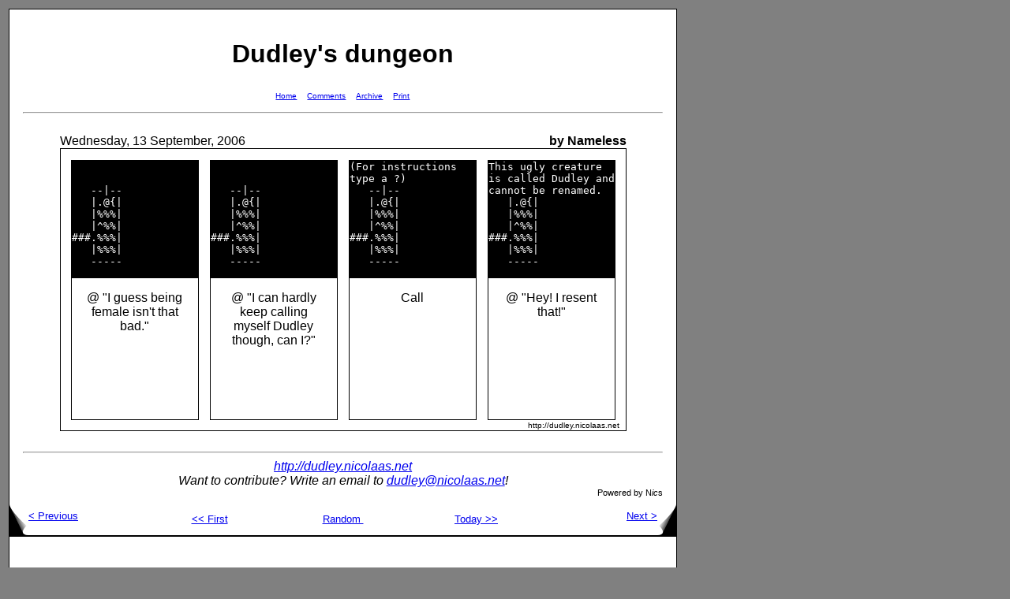

--- FILE ---
content_type: text/html; charset=UTF-8
request_url: http://www.nicolaas.net/dudley/index.php?f=20060913&q=hit+the+newt
body_size: 4022
content:
<!DOCTYPE HTML PUBLIC "-//W3C//DTD HTML 4.01 Transitional//EN">
<html>
<head>
<meta http-equiv=Content-Type content="text/html; charset=utf-8">
<title>Dudley's dungeon -- Wednesday, 13 September, 2006</title>
<link rel="stylesheet" href="dudley.css" type="text/css"> 
<link rel="stylesheet" href="popups.css" type="text/css"> 
<link rel="prev" href="index.php?f=20060912">
<link rel="next" href="index.php?f=20060914">
<link rel="start" href="index.php">
<link rel="first" href="index.php?f=20040202">
<link rel="last" href="index.php?f=20081231">
<link rel="alternate" media="print" title="Print" href="index.php?f=20060913">
</head>
<body>
<table><tr><td valign="top">
<div class="page">
<div class="pagecontent">
<h1>Dudley's dungeon</h1>
    <table class="pagebar" align="center"><tr>

    <td>
    <a href="index.php">Home</a>    </td>

    <td>
    <a href="index.php?f=20060913">Comments</a>    </td>

    <td>
    <a href="archive.php?f=20060913">Archive</a>    </td>

    <td>
    <a href="print.php?f=20060913">Print</a>    </td>
    </tr></table>
    <hr><br>

    <table cellspacing="0" cellpadding="0" align="center"> 
        <tr>
        <td class="conttl">Wednesday, 13 September, 2006</td>
        <td align="right" class="conttr"><b>by Nameless</b></td></tr>
    <tr><td class="contpic" colspan="2">
    <table class="comic" width="100">
    <tr>
                <td class="comic" valign="top">
                <pre>                    
                    
   --|--            
   |.@{|            
   |%%%|            
   |^%%|            
###.%%%|            
   |%%%|            
   -----            
</pre>
                <div class="txt">@ "I guess being female isn't that bad."

                </div>
            </td>
            
                <td class="comic" valign="top">
                <pre>                    
                    
   --|--            
   |.@{|            
   |%%%|            
   |^%%|            
###.%%%|            
   |%%%|            
   -----            
</pre>
                <div class="txt">@ "I can hardly keep calling myself Dudley though, can I?"

                </div>
            </td>
            
                <td class="comic" valign="top">
                <pre>(For instructions   
type a ?)           
   --|--            
   |.@{|            
   |%%%|            
   |^%%|            
###.%%%|            
   |%%%|            
   -----            
</pre>
                <div class="txt">Call

                </div>
            </td>
            
                <td class="comic" valign="top">
                <pre>This ugly creature  
is called Dudley and
cannot be renamed.  
   |.@{|            
   |%%%|            
   |^%%|            
###.%%%|            
   |%%%|            
   -----            
</pre>
                <div class="txt">@ "Hey! I resent that!"

                </div>
            </td>
            </tr>
    <tr>
    <td class="copyright" colspan="4">
    http://dudley.nicolaas.net
    </td>
    </tr>
    
    </table>
    </td></tr>
    
    </table>
    <br>
<hr>
    <address>
    <a href="http://dudley.nicolaas.net/">http://dudley.nicolaas.net</a><br>
    Want to contribute? Write an email to <a href="mailto:dudley@nicolaas.net">dudley@nicolaas.net</a>!
    </address> 
    <div align="right"><small><small>Powered by N<i>ic</i>s</small></small></div>
    </div>
<table class="dogears" cellspacing="0" cellpadding="0" width="100%" border="0"><tr><td width="20%" height="40"><a href="index.php?f=20060912"><img src="prev.png" align="middle" alt="&lt;" border="0" width="24" height="40">&lt;&nbsp;Previous</a></td><td align="center" width="20%" height="40"><a href="index.php?f=20040202">&lt;&lt;&nbsp;First</a>
</td><td align="center" width="20%" height="40"><a href="index.php?f=20041006">Random&nbsp;</a>
</td><td align="center" width="20%" height="40"><a href="index.php">Today&nbsp;&gt;&gt;</a>
</td><td align="right" width="20%" height="40"><a href="index.php?f=20060914">Next&nbsp;&gt;<img src="next.png" align="middle" alt="&gt;" border="0" width="24" height="40"></a></td></tr></table></div>
<div class="page">
<div class="pagecontent">
<h2>Rating</h2>
<table cellpadding="1" cellspacing="0" border="0" align="center">
<tr><td bgcolor="white" width="5"><td bgcolor="white" width="5"><td bgcolor="white" width="5"><td bgcolor="#ccff00" width="5"><td bgcolor="white" width="5"></tr>
<tr><td bgcolor="white" width="5"><td bgcolor="white" width="5"><td bgcolor="white" width="5"><td bgcolor="#ccff00" width="5"><td bgcolor="white" width="5"></tr>
<tr><td bgcolor="white" width="5"><td bgcolor="white" width="5"><td bgcolor="white" width="5"><td bgcolor="#ccff00" width="5"><td bgcolor="white" width="5"></tr>
<tr><td bgcolor="white" width="5"><td bgcolor="white" width="5"><td bgcolor="white" width="5"><td bgcolor="#ccff00" width="5"><td bgcolor="white" width="5"></tr>
<tr><td bgcolor="white" width="5"><td bgcolor="white" width="5"><td bgcolor="white" width="5"><td bgcolor="#ccff00" width="5"><td bgcolor="white" width="5"></tr>
<tr><td bgcolor="white" width="5"><td bgcolor="white" width="5"><td bgcolor="white" width="5"><td bgcolor="#ccff00" width="5"><td bgcolor="white" width="5"></tr>
<tr><td bgcolor="white" width="5"><td bgcolor="white" width="5"><td bgcolor="white" width="5"><td bgcolor="#ccff00" width="5"><td bgcolor="white" width="5"></tr>
<tr><td bgcolor="white" width="5"><td bgcolor="white" width="5"><td bgcolor="white" width="5"><td bgcolor="#ccff00" width="5"><td bgcolor="white" width="5"></tr>
<tr><td bgcolor="white" width="5"><td bgcolor="white" width="5"><td bgcolor="#ffcc00" width="5"><td bgcolor="#ccff00" width="5"><td bgcolor="white" width="5"></tr>
<tr><td bgcolor="white" width="5"><td bgcolor="white" width="5"><td bgcolor="#ffcc00" width="5"><td bgcolor="#ccff00" width="5"><td bgcolor="white" width="5"></tr>
<tr><td bgcolor="white" width="5"><td bgcolor="white" width="5"><td bgcolor="#ffcc00" width="5"><td bgcolor="#ccff00" width="5"><td bgcolor="white" width="5"></tr>
<tr><td bgcolor="white" width="5"><td bgcolor="white" width="5"><td bgcolor="#ffcc00" width="5"><td bgcolor="#ccff00" width="5"><td bgcolor="white" width="5"></tr>
<tr><td bgcolor="white" width="5"><td bgcolor="white" width="5"><td bgcolor="#ffcc00" width="5"><td bgcolor="#ccff00" width="5"><td bgcolor="white" width="5"></tr>
<tr><td bgcolor="white" width="5"><td bgcolor="white" width="5"><td bgcolor="#ffcc00" width="5"><td bgcolor="#ccff00" width="5"><td bgcolor="white" width="5"></tr>
<tr><td bgcolor="white" width="5"><td bgcolor="white" width="5"><td bgcolor="#ffcc00" width="5"><td bgcolor="#ccff00" width="5"><td bgcolor="white" width="5"></tr>
<tr><td bgcolor="white" width="5"><td bgcolor="white" width="5"><td bgcolor="#ffcc00" width="5"><td bgcolor="#ccff00" width="5"><td bgcolor="white" width="5"></tr>
<tr><td bgcolor="white" width="5"><td bgcolor="white" width="5"><td bgcolor="#ffcc00" width="5"><td bgcolor="#ccff00" width="5"><td bgcolor="#00cc00" width="5"></tr>
<tr><td bgcolor="white" width="5"><td bgcolor="white" width="5"><td bgcolor="#ffcc00" width="5"><td bgcolor="#ccff00" width="5"><td bgcolor="#00cc00" width="5"></tr>
<tr><td bgcolor="white" width="5"><td bgcolor="white" width="5"><td bgcolor="#ffcc00" width="5"><td bgcolor="#ccff00" width="5"><td bgcolor="#00cc00" width="5"></tr>
<tr><td bgcolor="white" width="5"><td bgcolor="white" width="5"><td bgcolor="#ffcc00" width="5"><td bgcolor="#ccff00" width="5"><td bgcolor="#00cc00" width="5"></tr>
<tr><td bgcolor="#cc0000" width="5"><td bgcolor="white" width="5"><td bgcolor="#ffcc00" width="5"><td bgcolor="#ccff00" width="5"><td bgcolor="#00cc00" width="5"></tr>
<tr><td bgcolor="#cc0000" width="5"><td bgcolor="white" width="5"><td bgcolor="#ffcc00" width="5"><td bgcolor="#ccff00" width="5"><td bgcolor="#00cc00" width="5"></tr>
<tr><td bgcolor="#cc0000" width="5"><td bgcolor="white" width="5"><td bgcolor="#ffcc00" width="5"><td bgcolor="#ccff00" width="5"><td bgcolor="#00cc00" width="5"></tr>
<tr><td bgcolor="#cc0000" width="5"><td bgcolor="white" width="5"><td bgcolor="#ffcc00" width="5"><td bgcolor="#ccff00" width="5"><td bgcolor="#00cc00" width="5"></tr>
<tr><td bgcolor="#cc0000" width="5"><td bgcolor="white" width="5"><td bgcolor="#ffcc00" width="5"><td bgcolor="#ccff00" width="5"><td bgcolor="#00cc00" width="5"></tr>
<tr><td bgcolor="#cc0000" width="5"><td bgcolor="#cc6600" width="5"><td bgcolor="#ffcc00" width="5"><td bgcolor="#ccff00" width="5"><td bgcolor="#00cc00" width="5"></tr>
<tr><td style="font-size:smaller">1</td><td style="font-size:smaller">0</td><td style="font-size:smaller">4</td><td style="font-size:smaller">6</td><td style="font-size:smaller">2</td></tr>
</table>
Average rating: Good<br>Number of ratings: 13<br>
    <h2>Comments</h2>
    <table class="notes" cellspacing="0" align="center">
            <tr>
            <th class="noteleft">
                SomeoneElse            </th>
            <th class="noteright">
                <small>
                    September 13, 2006 00:10                </small>
            </th>
        </tr>
        <tr>
            <th class="noteleftsmall">
                First comment: 11 September, 2006            </th>
            <th class="noterightsmall">
                143 comments written            </th>
        </tr>
        <tr><td colspan="2" class="note">
                Heh. It's funnyish.        </td></tr>
            <tr>
            <th class="noteleft">
                Der Wizardo            </th>
            <th class="noteright">
                <small>
                    September 13, 2006 00:41                </small>
            </th>
        </tr>
        <tr>
            <th class="noteleftsmall">
                First comment: 10 September, 2006            </th>
            <th class="noterightsmall">
                6 comments written            </th>
        </tr>
        <tr><td colspan="2" class="note">
                Hee hee. Dudley the <a class="popup" href="#" style="z-index: 1000">Dragon<span><span><span>In the West the dragon was the natural enemy of man.  Although<br>preferring to live in bleak and desolate regions, whenever it<br>was seen among men it left in its wake a trail of destruction<br>and disease.  Yet any attempt to slay this beast was a perilous<br>undertaking.  For the dragon's assailant had to contend<br>not only with clouds of sulphurous fumes pouring from its fire<br>breathing nostrils, but also with the thrashings of its tail,<br>the most deadly part of its serpent-like body.<br>[ Mythical Beasts by Deirdre Headon (The Leprechaun Library) ]<br><br>&quot;One whom the dragons will speak with,&quot; he said, &quot;that is a<br>dragonlord, or at least that is the center of the matter.  It's<br>not a trick of mastering the dragons, as most people think.<br>Dragons have no masters.  The question is always the same, with<br>a dragon:  will he talk to you or will he eat you?  If you can<br>count upon his doing the former, and not doing the latter, why<br>then you're a dragonlord.&quot;<br>&nbsp;&nbsp;&nbsp;&nbsp;&nbsp;&nbsp;&nbsp;&nbsp;[ The Tombs of Atuan, by Ursula K. Le Guin ]<br><br><span style="font-size: smaller; border: 0"><i>Copyright (c) 1994, 1995, 1996 by the NetHack Development Team<br>Copyright (c) 1994 by Boudewijn Wayers<br>NetHack may be freely redistributed.  See license for details.</i></span></span></span></span></a>. Anyone remember that? It...had a <a class="popup" href="#" style="z-index: 999">dragon<span><span><span>In the West the dragon was the natural enemy of man.  Although<br>preferring to live in bleak and desolate regions, whenever it<br>was seen among men it left in its wake a trail of destruction<br>and disease.  Yet any attempt to slay this beast was a perilous<br>undertaking.  For the dragon's assailant had to contend<br>not only with clouds of sulphurous fumes pouring from its fire<br>breathing nostrils, but also with the thrashings of its tail,<br>the most deadly part of its serpent-like body.<br>[ Mythical Beasts by Deirdre Headon (The Leprechaun Library) ]<br><br>&quot;One whom the dragons will speak with,&quot; he said, &quot;that is a<br>dragonlord, or at least that is the center of the matter.  It's<br>not a trick of mastering the dragons, as most people think.<br>Dragons have no masters.  The question is always the same, with<br>a dragon:  will he talk to you or will he eat you?  If you can<br>count upon his doing the former, and not doing the latter, why<br>then you're a dragonlord.&quot;<br>&nbsp;&nbsp;&nbsp;&nbsp;&nbsp;&nbsp;&nbsp;&nbsp;[ The Tombs of Atuan, by Ursula K. Le Guin ]<br><br><span style="font-size: smaller; border: 0"><i>Copyright (c) 1994, 1995, 1996 by the NetHack Development Team<br>Copyright (c) 1994 by Boudewijn Wayers<br>NetHack may be freely redistributed.  See license for details.</i></span></span></span></span></a>. And a <a class="popup" href="#" style="z-index: 998">lady<span><span><span>Blind Io took up the dice-box, which was a skull whose various<br>orifices had been stoppered with rubies, and with several of<br>his eyes on the Lady he rolled three fives.  She smiled.  This<br>was the nature of the Lady's eyes:  they were bright green,<br>lacking iris or pupil, and they glowed from within.<br><br>The room was silent as she scrabbled in her box of pieces and,<br>from the very bottom, produced a couple that she set down on<br>the board with two decisive clicks.  The rest of the players,<br>as one God, craned forward to peer at them.<br><br>&quot;A wenegade wiffard and fome fort of clerk,&quot; said Offler the<br>Crocodile God, hindered as usual by his tusks.  &quot;Well,<br>weally!&quot;  With one claw he pushed a pile of bone-white tokens<br>into the centre of the table.<br><br>The Lady nodded slightly.  She picked up the dice-cup and held<br>it as steady as a rock, yet all the Gods could hear the three<br>cubes rattling about inside.  And then she sent them bouncing<br>across the table.<br><br>A six.  A three.  A five.<br><br>Something was happening to the five, however.  Battered by the<br>chance collision of several billion molecules, the die flipped<br>onto a point, spun gently and came down a seven.  Blind Io<br>picked up the cube and counted the sides.<br><br>&quot;Come _on_,&quot; he said wearily, &quot;Play fair.&quot;<br>&nbsp;&nbsp;&nbsp;&nbsp;&nbsp;&nbsp;&nbsp;&nbsp;[ The Colour of Magic, by Terry Pratchett ]<br><br><span style="font-size: smaller; border: 0"><i>Copyright (c) 1994, 1995, 1996 by the NetHack Development Team<br>Copyright (c) 1994 by Boudewijn Wayers<br>NetHack may be freely redistributed.  See license for details.</i></span></span></span></span></a> in a hot air balloon. What a hard life! When dragons aren't being chopped up by knights in shining armor, they're starring in kids shows.        </td></tr>
            <tr>
            <th class="noteleft">
                Alcari            </th>
            <th class="noteright">
                <small>
                    September 13, 2006 14:16                </small>
            </th>
        </tr>
        <tr>
            <th class="noteleftsmall">
                First comment: 11 September, 2006            </th>
            <th class="noterightsmall">
                93 comments written            </th>
        </tr>
        <tr><td colspan="2" class="note">
                hmm, semi-fun<br />
<br />
but I wonder why all the food's laying around.        </td></tr>
            <tr>
            <th class="noteleft">
                Roger Barnett            </th>
            <th class="noteright">
                <small>
                    September 13, 2006 17:00                </small>
            </th>
        </tr>
        <tr>
            <th class="noteleftsmall">
                First comment: 7 April, 2006            </th>
            <th class="noterightsmall">
                143 comments written            </th>
        </tr>
        <tr><td colspan="2" class="note">
                The food's lying around, since now Dudley's a woman, she's watching her weight in a paranoid way...<br />
<br />
(please don't kill me)        </td></tr>
            <tr>
            <th class="noteleft">
                SomeoneElse            </th>
            <th class="noteright">
                <small>
                    September 13, 2006 17:09                </small>
            </th>
        </tr>
        <tr>
            <th class="noteleftsmall">
                First comment: 11 September, 2006            </th>
            <th class="noterightsmall">
                143 comments written            </th>
        </tr>
        <tr><td colspan="2" class="note">
                I think the food's from the last comic, as eggs = food.        </td></tr>
            <tr>
            <th class="noteleft">
                scwizard            </th>
            <th class="noteright">
                <small>
                    September 13, 2006 18:21                </small>
            </th>
        </tr>
        <tr>
            <th class="noteleftsmall">
                First comment: 18 August, 2006            </th>
            <th class="noterightsmall">
                12 comments written            </th>
        </tr>
        <tr><td colspan="2" class="note">
                You can do better        </td></tr>
            <tr>
            <th class="noteleft">
                shel            </th>
            <th class="noteright">
                <small>
                    September 15, 2006 00:06                </small>
            </th>
        </tr>
        <tr>
            <th class="noteleftsmall">
                First comment: 19 August, 2005            </th>
            <th class="noterightsmall">
                107 comments written            </th>
        </tr>
        <tr><td colspan="2" class="note">
                It's a message in the game. Hooray?        </td></tr>
            <tr>
            <th class="noteleft">
                Fathead            </th>
            <th class="noteright">
                <small>
                    September 15, 2006 20:38                </small>
            </th>
        </tr>
        <tr>
            <th class="noteleftsmall">
                First comment: 1 April, 2006            </th>
            <th class="noterightsmall">
                1136 comments written            </th>
        </tr>
        <tr><td colspan="2" class="note">
                I've always been &quot;ugly&quot;.  No biggie.        </td></tr>
            <tr>
            <th class="noteleft">
                Fathead            </th>
            <th class="noteright">
                <small>
                    November 15, 2006 05:18                </small>
            </th>
        </tr>
        <tr>
            <th class="noteleftsmall">
                First comment: 1 April, 2006            </th>
            <th class="noterightsmall">
                1136 comments written            </th>
        </tr>
        <tr><td colspan="2" class="note">
                Correction.  &quot;I&quot; have always been &quot;ugly&quot;.<br />
<br />
Much better.        </td></tr>
            <tr>
            <th class="noteleft">
                Grognor            </th>
            <th class="noteright">
                <small>
                    April 19, 2007 07:59                </small>
            </th>
        </tr>
        <tr>
            <th class="noteleftsmall">
                First comment: 4 April, 2007            </th>
            <th class="noterightsmall">
                1161 comments written            </th>
        </tr>
        <tr><td colspan="2" class="note">
                You look as ugly as ever.        </td></tr>
            </table>
    <a name="form"></a>
        <table class="footer" align="center"><tr>
        <td class="pgnum">674</td>
        <td class="count">3979</td>
        </tr></table>
<hr>    <address>
    <a href="http://dudley.nicolaas.net/">http://dudley.nicolaas.net</a><br>
    Want to contribute? Write an email to <a href="mailto:dudley@nicolaas.net">dudley@nicolaas.net</a>!
    </address> 
    <div align="right"><small><small>Powered by N<i>ic</i>s</small></small></div>
        </div>
<table class="dogears" cellspacing="0" cellpadding="0" width="100%" border="0"><tr><td width="20%" height="40"><a href="index.php?f=20060912"><img src="prev.png" align="middle" alt="&lt;" border="0" width="24" height="40">&lt;&nbsp;Previous</a></td><td align="center" width="20%" height="40"><a href="index.php?f=20040202">&lt;&lt;&nbsp;First</a>
</td><td align="center" width="20%" height="40"><a href="index.php?f=20050617">Random&nbsp;</a>
</td><td align="center" width="20%" height="40"><a href="index.php">Today&nbsp;&gt;&gt;</a>
</td><td align="right" width="20%" height="40"><a href="index.php?f=20060914">Next&nbsp;&gt;<img src="next.png" align="middle" alt="&gt;" border="0" width="24" height="40"></a></td></tr></table>    </div>
</td><td valign="top">
<script type="text/javascript"><!--
google_ad_client = "pub-6617610812194684";
google_alternate_color = "808080";
google_ad_width = 120;
google_ad_height = 600;
google_ad_format = "120x600_as";
google_ad_channel ="1516562497";
google_color_link = "0000FF";
google_color_url = "008000";
google_color_text = "000000";
google_color_border = "000000";
google_color_bg = "CCCCCC";
//--></script>
<script type="text/javascript"
  src="http://pagead2.googlesyndication.com/pagead/show_ads.js">
</script>
</td></tr></table>
</body>
</html>


--- FILE ---
content_type: text/html; charset=utf-8
request_url: https://www.google.com/recaptcha/api2/aframe
body_size: 265
content:
<!DOCTYPE HTML><html><head><meta http-equiv="content-type" content="text/html; charset=UTF-8"></head><body><script nonce="iaO-6Yi1GtMYluLZs6_v3g">/** Anti-fraud and anti-abuse applications only. See google.com/recaptcha */ try{var clients={'sodar':'https://pagead2.googlesyndication.com/pagead/sodar?'};window.addEventListener("message",function(a){try{if(a.source===window.parent){var b=JSON.parse(a.data);var c=clients[b['id']];if(c){var d=document.createElement('img');d.src=c+b['params']+'&rc='+(localStorage.getItem("rc::a")?sessionStorage.getItem("rc::b"):"");window.document.body.appendChild(d);sessionStorage.setItem("rc::e",parseInt(sessionStorage.getItem("rc::e")||0)+1);localStorage.setItem("rc::h",'1768746227337');}}}catch(b){}});window.parent.postMessage("_grecaptcha_ready", "*");}catch(b){}</script></body></html>